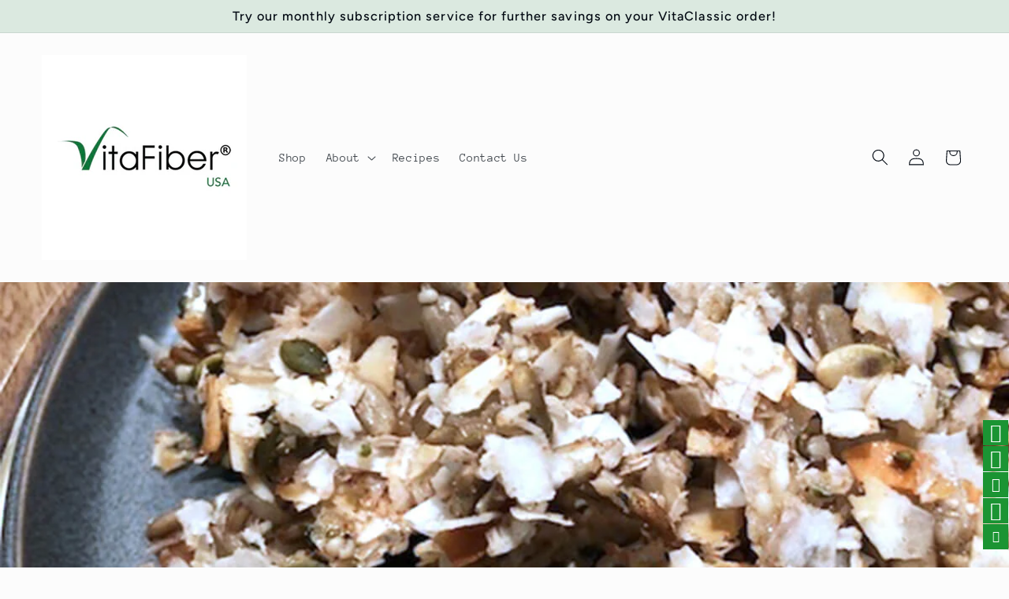

--- FILE ---
content_type: application/x-javascript
request_url: https://app.sealsubscriptions.com/shopify/public/status/shop/vitafiber-usa.myshopify.com.js?1768457732
body_size: -266
content:
var sealsubscriptions_settings_updated='1736559517c';